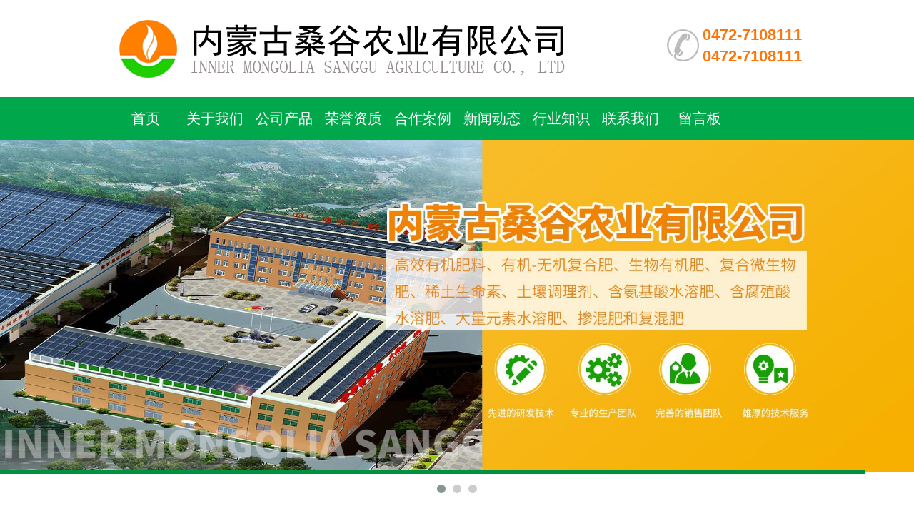

--- FILE ---
content_type: text/html; charset=utf-8
request_url: http://www.sungrowa.com/
body_size: 6279
content:
<!doctype html>
<html>
<head>
<meta charset="utf-8">
<title>微生物菌剂厂家_生物有机硅肥_氨基酸水溶肥_土壤调理改良剂_腐殖酸水溶肥-内蒙古桑谷农业有限公司</title>
<meta name="description" content="内蒙古桑谷农业有限公司是一家有机肥厂家，专业从事生物有机肥、微生物菌剂、大量元素水溶肥、氨基酸水溶肥、腐殖酸水溶肥、羊粪有机肥、有机硅肥、复合微生物肥、土壤调理改良剂等产品的研发、生产及销售。业务覆盖内蒙古、新疆、广东、浙江、海南、云南、陕西、广西等地。">
<meta name="keywords" content="有机肥厂家,生物有机肥厂家,微生物菌剂厂家,大量元素水溶肥,氨基酸水溶肥,腐殖酸水溶肥,羊粪有机肥,有机硅肥,复合微生物肥,土壤调理改良剂">
<meta name="viewport" content="width=device-width, initial-scale=1.0, maximum-scale=1, minimum-scale=1, user-scalable=no">
<meta name="mobile-agent" content="format=html5;url=http://m.sungrowa.com/">
<meta name="mobile-agent" content="format=xhtml;url=http://m.sungrowa.com/">
<meta name="applicable-device" content="pc">
<meta name="application-name" content="内蒙古桑谷农业有限公司">
<meta name="apple-mobile-web-app-title" content="微生物菌剂厂家_生物有机硅肥_氨基酸水溶肥_土壤调理改良剂_腐殖酸水溶肥-内蒙古桑谷农业有限公司">
<meta name="baidu-site-verification" content="code-mnwDT9dAb8" />
<meta property="og:type" content="website">
<meta property="og:site_name" content="内蒙古桑谷农业有限公司">
<meta property="og:url" content="http://www.sungrowa.com/">
<meta property="og:image" content="http://www.sungrowa.com//Content/File_Img/sungrowa.com/logo17859.png">
<meta property="og:title" content="微生物菌剂厂家_生物有机硅肥_氨基酸水溶肥_土壤调理改良剂_腐殖酸水溶肥-内蒙古桑谷农业有限公司">
<meta property="og:description" content="内蒙古桑谷农业有限公司是一家有机肥厂家，专业从事生物有机肥、微生物菌剂、大量元素水溶肥、氨基酸水溶肥、腐殖酸水溶肥、羊粪有机肥、有机硅肥、复合微生物肥、土壤调理改良剂等产品的研发、生产及销售。业务覆盖内蒙古、新疆、广东、浙江、海南、云南、陕西、广西等地。">
<meta property="og:tag" content="有机肥厂家,生物有机肥厂家,微生物菌剂厂家,大量元素水溶肥,氨基酸水溶肥,腐殖酸水溶肥,羊粪有机肥,有机硅肥,复合微生物肥,土壤调理改良剂">
<link href="http://www.sungrowa.com/" rel="canonical">
<link href="http://m.sungrowa.com/" rel="alternate" media="only screen and (max-width: 640px)">
<link href="/Content/File_Img/sungrowa.com/favicon.ico" rel="shortcut icon" type="image/x-icon">
<link href="/Content/C_IMG/m261/swiper.min.css" rel="stylesheet" type="text/css">
<link href="/Content/C_IMG/m261/green/style.css" rel="stylesheet" type="text/css">
<script src="/Content/C_JS/m261/jquery-3.6.1.js"></script>
<script src="/Content/C_JS/common.js"></script>
<style>
.top_nav > li{width: 10%;}
</style>
</head>
<body>

<header>
  <div class="top container">
    <div class="top_left"><a href="http://www.sungrowa.com/" class="logo"><img src="/Content/File_Img/sungrowa.com/logo17859.png" alt="内蒙古桑谷农业有限公司"></a>
      <div class="head_logo"></div>
    </div>
    <div class="top_right">
      <p>0472-7108111</p>
      <p>0472-7108111</p>
    </div>

  </div>
  <div class="top_list" id="nav">
    <ul class="top_nav nav_cn site_17859">
      <li><a href="http://www.sungrowa.com/" class="inmenu_1">首页</a></li>
<li onmouseover="displaySubMenu(this)" onmouseout="hideSubMenu(this)"><a href="http://www.sungrowa.com/about-us" class="inmenu">关于我们</a>
<ul class="submenu">
<li><a href="http://www.sungrowa.com/qywhhhh">企业文化</a></li>
</ul>
</li>
<li><a href="http://www.sungrowa.com/products" class="inmenu">公司产品</a></li>
<li><a href="http://www.sungrowa.com/ruzzz" class="inmenu">荣誉资质</a></li>
<li><a href="http://www.sungrowa.com/hzal" class="inmenu">合作案例</a></li>
<li><a href="http://www.sungrowa.com/newslist-1" class="inmenu">新闻动态</a></li>
<li><a href="http://www.sungrowa.com/industrylist-1" class="inmenu">行业知识</a></li>
<li><a href="http://www.sungrowa.com/contact-us" class="inmenu">联系我们</a></li>
<li><a href="http://www.sungrowa.com/inquiry" class="inmenu">留言板</a></li>

    </ul>
    <div class="m_992"><span class="fl">栏目导航</span><span class="fr nbtn">Menu</span></div>
  </div>
</header>
<div class="body">
  <section class="banner">
    <div class="swiper-container" id="banner">
      <ul class="swiper-wrapper">
        <li class="swiper-slide"><a href="javascript:void(0);"><img src="/Content/File_Img/sungrowa.com/ImgScroll/202005060842583528607.jpg?rnd=148" alt="腐殖酸水溶肥"></a></li><li class="swiper-slide"><a href="javascript:void(0);"><img src="/Content/File_Img/sungrowa.com/ImgScroll/202005060843115252146.jpg?rnd=148" alt="有机硅肥"></a></li><li class="swiper-slide"><a href="javascript:void(0);"><img src="/Content/File_Img/sungrowa.com/ImgScroll/202005060843226513551.jpg?rnd=148" alt="氨基酸水溶肥"></a></li>
      </ul>
    </div>
    <div class="swiper-pagination"></div>
  </section>
</div>
<section class="content_one section container">
  <div class="one_bottom_text">
    <div class="h2"> 主营产品</div>
    <p>主营产品摘要</p>
  </div>
  <ul class="pro_cate clearfix">
     <li><a href="http://www.sungrowa.com/yjf/">有机肥</a></li> <li><a href="http://www.sungrowa.com/fhf/">复混肥</a></li> <li><a href="http://www.sungrowa.com/chfl/">掺混肥料</a></li> <li><a href="http://www.sungrowa.com/hhytf/">花卉液体肥</a></li>
  </ul>
  <ul class="pro_cate_list clearfix">
    <li><a href="http://www.sungrowa.com/yjf/mysyjfl.html"><i><img src="/Content/File_Img/S_Product/small/2020-04-29/202004291858093941.png" alt="蒙元素有机肥料"></i><p>蒙元素有机肥料</p></a></li><li><a href="http://www.sungrowa.com/yjf/swyjfl.html"><i><img src="/Content/File_Img/S_Product/small/2020-04-27/202004271609442880.jpg" alt="生物有机肥料"></i><p>生物有机肥料</p></a></li><li><a href="http://www.sungrowa.com/yjf/yfyjf.html"><i><img src="/Content/File_Img/S_Product/small/2020-05-26/202005260852279161.jpg" alt="羊粪有机肥"></i><p>羊粪有机肥</p></a></li><li><a href="http://www.sungrowa.com/dlyssrf/dlyssrfff.html"><i><img src="/Content/File_Img/S_Product/small/2020-04-29/202004291853426939.png" alt="大量元素水溶肥"></i><p>大量元素水溶肥</p></a></li><li><a href="http://www.sungrowa.com/yjwjfhfl/yjwjfhflll.html"><i><img src="/Content/File_Img/S_Product/small/2020-04-29/202004291902497775.png" alt="有机无机复混肥料"></i><p>有机无机复混肥料</p></a></li><li><a href="http://www.sungrowa.com/fhwssfl/fhwswflkj.html"><i><img src="/Content/File_Img/S_Product/small/2020-04-28/202004281024387466.png" alt="复合微生物肥料"></i><p>复合微生物肥料</p></a></li>
  </ul>
</section>
<section class="inabout section container">
  <div class="one_bottom_text">
    <div class="h2">关于我们</div>
    <p>关于我们摘要</p>
  </div>
  <div class="massage_text clearfix">
    <div><h2 id="mass_tit">企业概况</h2>
<div class="mass_p">
  <p> 博特集团(BTG)-桑谷农业有限公司(SG)是一家有机肥厂家，致力于成为我国新型肥料企业和作物全程施肥解决方案服务商。公司专业从事新型有机肥料、生物有机肥料、复混肥料和稀土活性生长素的研发、生产、销售及技术服务。产品包括有机肥料、有机-无机复合肥、活性生物有机肥、复合微生物肥、氨基酸水溶肥、大量元素水溶肥、腐殖酸水溶肥、羊粪有机肥、有机硅肥、微生物菌剂、土壤调理改良剂、掺混肥和叶面肥八大系列五十多种产品。业务覆盖内蒙古、新疆、广东、浙江、海南、云南、陕西、广西等地。</p>
  <p>桑谷农业以“农业绿色发展、科技创新驱动、定向专业服务”为战略，以“科技创新，绿色农业、品牌服务”为发展理念，打造我国新型肥料企业。桑谷农业建立企业“新型生物有机肥料技术研究中心”。与美国德州A&M大学、普渡大学、中国农业科学研究院、中国农业大学、华中农业大学、内蒙古农业大学等紧密合作，在植物营养、新型肥料、生物技术以及作物生长全程解决方案等领域开展创新研究工作，建立我国测土配方施肥网络，推行科学用肥的种植模式。</p>
  </p>
  </p>
</div>
<a href="http://www.sungrowa.com/about-us" class="btn_m" rel="nofollow">查看更多</a></div>
    <div class="masimg_box"><img src="/Content/File_Img/sungrowa.com/home-about-us.jpg" onerror="javascript:this.src='/Content/C_IMG/m261/home-about-us.jpg;'"></div>
  </div>
</section>
<section class="container">
  <h2 class="coo_tit">合作伙伴</h2>
  <div class="coo_img"><a href="#" rel="nofollow"><img src="/Content/ueditor-builder/net/upload1/Other/17859/6372608328303333592000020.jpg" alt="合作用户"/></a></div>
</section>
<section class="container">
  <h2 class="coo_tit">荣誉资质</h2>
  <div class="wrapper" id="coo_img2box">
    <ul class="boxes">
      <li class="box"><img src="/Content/ueditor-builder/net/upload1/Other/17859/6372455148642838551754346.jpg" alt="荣誉资质1"></li>
      <li class="box"><img src="/Content/ueditor-builder/net/upload1/Other/17859/6372455151516388889776975.jpg" alt="荣誉资质2"></li>
      <li class="box"><img src="/Content/ueditor-builder/net/upload1/Other/17859/6372455153977417704057987.jpg" alt="荣誉资质3"></li>
      <li class="box"><img src="/Content/ueditor-builder/net/upload1/Other/17859/6372455156154461035042484.jpg" alt="荣誉资质4"></li>
      <li class="box"><img src="/Content/ueditor-builder/net/upload1/Other/17859/6372455159251601899246653.jpg" alt="荣誉资质5"></li>
    </ul>
  </div>
</section>
<section class="container section">
  <h2 class="coo_tit">使用效果</h2>
  <ul class="clearfix p_imgbox">
    <li>
      <div class="p_img"><img src="/Content/ueditor-builder/net/upload1/Other/17859/6372378201528181632466487.png" alt="使用土壤调理改良剂的广西橘子"></div>
      <div class="p_layer">
        <h3>使用土壤调理改良剂的广西橘子</h3>
        <a rel="nofollow">点击详情 +</a></div>
    </li>
    <li>
      <div class="p_img"><img src="/Content/ueditor-builder/net/upload1/Other/17859/6372378196186978449947693.png" alt="使用腐殖酸水溶肥海南小番茄"></div>
      <div class="p_layer">
        <h3>使用腐殖酸水溶肥海南小番茄</h3>
        <a rel="nofollow">点击详情 +</a></div>
    </li>
    <li>
      <div class="p_img"><img src="/Content/ueditor-builder/net/upload1/Other/17859/6372378179191946543202892.png" alt="使用有机硅肥新疆葡萄"></div>
      <div class="p_layer">
        <h3>使用有机硅肥新疆葡萄</h3>
        <a rel="nofollow">点击详情 +</a></div>
    </li>
  </ul>
</section>
<section class="section"><img  width="100%" src="/Content/ueditor-builder/net/upload1/Other/17859/6372541277562159626916960.jpg" class="ban_img" alt="内蒙古桑谷农业"></section>
<section class="section container str_textBox"><span>企业优势</span>
  <ul class="str_textCon">
    <li class="clearfix">
      <div class="str_text1">
        <h3>桑谷农业-配方肥定点生产企业</h3>
        被湖北省农业厅指定为
        <div class="str_tit3">
          <p>博特集团(BTG)-桑谷农业有限公司(SG)，</p>
          <p>从事新型有机肥料数十年，是我国新型肥料企业和作物全程施肥解决方案服务商。</p>
          <p>是农业厅指定的配方肥定点生产企业</p>
          <p>八大系列五十多种产品。包括“有机硅肥、腐殖酸水溶肥、氨基酸水溶肥”等</p>
        </div>
      </div>
      <div class="str_imgBox"><img src="/Content/ueditor-builder/net/upload1/Other/17859/6372573727880701073692727.jpg" class="strImg1" alt="01"><img src="/Content/ueditor-builder/net/upload1/Other/17859/6372436223143325204460225.png" class="strImg2" alt="02"></div>
    </li>
    <li class="str_text2box clearfix">
      <div class="str_imgBox2"><img src="/Content/ueditor-builder/net/upload1/Other/17859/6372452721365819188907327.jpg" class="strImg3" alt="03"><img src="/Content/ueditor-builder/net/upload1/Other/17859/6372452765175284399238431.jpg" class="strImg4" alt="04"><img src="/Content/ueditor-builder/net/upload1/Other/17859/6372452749134792696371318.jpg" class="strImg5" alt="05"></div>
      <div class="str_text2">
        <h3>以“农业绿色发展、科技创新驱动、定向专业服务”为战略</h3>
        <div class="str_tit3">
          <p>桑谷农业建立企业“新型生物有机肥料技术研究中心”</p>
        </div>
        <h3>与美国德州A&M大学、普渡大学等紧密合作</h3>
        <div class="str_tit3">
          <p>在植物营养、新型肥料、生物技术、作物生长全程解决方案领域开展创新研究工作</p>
        </div>
      </div>
    </li>
    <li class=" clearfix">
      <div class="str_text1">
        <h3>规模大产能高</h3>
        <div class="str_tit3">
          <p>在中国内蒙古投资2亿多元，建设现代新型有机肥料生产基地，规模大产能高</p>
        </div>
        <h3>先客户之忧而忧，后客户之乐而乐</h3>
        <div class="str_tit3">
          <p>我们注重每一个服务过程和细节的完美，用心服务，用情感人，想顾客所想，急顾客所需，力求超越顾客的期望价值，以真诚赢得客户，赢得市场，赢得企业的持续发展</p>
        </div>
      </div>
      <div class="fr str_imgBox03"><img src="/Content/ueditor-builder/net/upload1/Other/17859/6373584582034429263144296.jpg" alt="06"></div>
    </li>
  </ul>
</section>
<section class="section container">
  <div class="one_bottom_text">
    <div class="h2">公司展示</div>
    <p>公司展示摘要</p>
  </div>
  <ul class="new_bottom">
    <li><img src="/Content/ueditor-builder/net/upload1/Other/17859/6372454565565821247619020.jpg" alt="01"></li>
<li><img src="/Content/ueditor-builder/net/upload1/Other/17859/6372454570913355523651140.jpg" alt="02"><img src="/Content/ueditor-builder/net/upload1/Other/17859/6372454573362052038905501.jpg" class="newimg1" alt="03"></li>
    <li>
      <div class="new_texttit">新闻中心</div>
      <ul class="new_list">
         <li><a href="http://www.sungrowa.com/news-1122356">生物有机肥生产工艺是什么</a></li> <li><a href="http://www.sungrowa.com/news-1119499">桑谷农业恭祝大家元宵节快乐</a></li> <li><a href="http://www.sungrowa.com/news-1118543">内蒙古桑谷农业祝福大家兔年大吉</a></li> <li><a href="http://www.sungrowa.com/news-1113012">有机肥厂家解答农作物烧根怎么办</a></li> <li><a href="http://www.sungrowa.com/news-1111107">有机肥追肥时要注意以下三点</a></li> <li><a href="http://www.sungrowa.com/news-1111099">生物有机肥厂家介绍果树施肥误区</a></li> <li><a href="http://www.sungrowa.com/news-1108986">动物粪便变成有机肥需要哪些步骤</a></li> <li><a href="http://www.sungrowa.com/news-1102507">关于有机硅肥的制备工艺</a></li> <li><a href="http://www.sungrowa.com/news-1046199">微生物菌剂的发展前景及作用</a></li> <li><a href="http://www.sungrowa.com/news-1046193">如何合理施用生物有机肥</a></li>
      </ul>
    </li>
  </ul>
</section>
<footer>
  <div class="container">
    <div class="ca_logo"><img src="/Content/File_Img/sungrowa.com/logo17859.png" alt="内蒙古桑谷农业有限公司"></div>
    <div class="ca_about">
      <div class="h3">关于我们</div>
      <ul>
        <li id="liabout-us"> <a href="http://www.sungrowa.com/about-us" class="inmenu">关于我们</a></li>
<li id="liproducts"> <a href="http://www.sungrowa.com/products" class="inmenu">公司产品</a></li>
<li id="liruzzz"> <a href="http://www.sungrowa.com/ruzzz" class="inmenu">荣誉资质</a></li>
<li id="lihzal"> <a href="http://www.sungrowa.com/hzal" class="inmenu">合作案例</a></li>
<li id="linewslist-1"> <a href="http://www.sungrowa.com/newslist-1" class="inmenu">新闻动态</a></li>
<li id="liindustrylist-1"> <a href="http://www.sungrowa.com/industrylist-1" class="inmenu">行业知识</a></li>
<li id="licontact-us"> <a href="http://www.sungrowa.com/contact-us" class="inmenu">联系我们</a></li>
<li id="liinquiry"> <a href="http://www.sungrowa.com/inquiry" class="inmenu">留言板</a></li>
<li id="lisitemap"><a href="http://www.sungrowa.com/sitemap.xml" class="inmenu">站点地图</a></li>

      </ul>
    </div>
    <div class="ca_pro">
      <div class="h3">产品类别</div>
      <ul>
        <li><a href="http://www.sungrowa.com/yjf/">有机肥</a></li>
<li><a href="http://www.sungrowa.com/fhf/">复混肥</a></li>
<li><a href="http://www.sungrowa.com/fzsn/">腐殖酸钠</a></li>
<li><a href="http://www.sungrowa.com/hfsj/">黄腐酸钾</a></li>
<li><a href="http://www.sungrowa.com/chfl/">掺混肥料</a></li>
<li><a href="http://www.sungrowa.com/hhytf/">花卉液体肥</a></li>
<li><a href="http://www.sungrowa.com/fzssrf/">腐殖酸水溶肥</a></li>

      </ul>
    </div>
    <div class="ca_contact">
      <div class="h3">联系我们</div>
      <ul>
        <p>公司名称：内蒙古桑谷农业有限公司<br/>
公司电话：0472-7108111<br/>
网      址：www.sungrowa.com<br/>
公司邮箱：410402100@qq.com<br/>
公司地址：内蒙古包头市稀土高新技术开发区滨河新区火炬路8号<br/></p>
      </ul>
    </div>
    <div class="ca_er"><img src="/Content/File_Img/sungrowa.com/ErWei17859.jpg?rnd=985" class="ErWeiImg" alt="" /></div>
  </div>
  <div class="copy">
    <div>版权所有：内蒙古桑谷农业有限公司<img src="/Content/C_IMG/YqbYearLight6.png" class="YqbYears" alt=""><a class="e_mobile" href="http://m.sungrowa.com/">手机版</a><a href="/Content/File_Img/sungrowa.com/9568.jpg" class="yyzz" target="_blank" style="display: inline-block;" ><img src="/Content/C_IMG/yyzz.png" alt="营业执照信息公示" title="营业执照信息公示"></a>
      <p>内蒙古桑谷农业有限公司是一家专业从事生物有机肥、土壤调理改良剂、氨基酸水溶肥的有机肥厂家，如有需要欢迎联系我们！</p>
    </div>
  </div>
</footer>


<script src="/Content/C_JS/m261/swiper.min.js"></script>
<script src="/Content/C_JS/m261/anime.js"></script>
<script src="/Content/C_JS/m261/index.js"></script>
<script src="/Content/C_JS/count.js"></script>
<script>
var vIpAddress="18.219.223.81";
var vSiteLangId="17859";
var mySwiper1 = new Swiper('#banner', {
autoplay: {delay: 7000,
stopOnLastSlide: false,
disableOnInteraction: false,
},speed: 1000,loop: true,
paginationClickable: true,
autoplayDisableOnInteraction: false,
touchMoveStopPropagation: true,
pagination: {el: '.banner .swiper-pagination',
clickable: true,},});
var time = 48000;
if($('.boxes li').length <7){$('.boxes').find('li').clone().appendTo($('.boxes'));time = 96000}
var _num = $('.boxes li').length;
var _w = $('.boxes li').innerWidth();
var _allW = _num * _w;
xTrans = [];
$('.boxes').css('left',-_w);
anime.set('.box', {
translateX: function (el, i, l){
xTrans[i] = {x: i * _w};
return i * _w;},});
var a = anime({
targets: xTrans,
duration: time,
easing: 'linear',
x: "+=" + _allW,
direction: 'reverse',
loop: true,
update: function (anim){
anime.set('.box', {
translateX: function (el, i, l){
return xTrans[i].x % (_allW)}});}});
$('.boxes').hover(function(){a.pause();},function(){a.play();})

$(function (){$(".p_imgbox li").hover(function (){
$(this).find(".p_layer").stop().animate({left: '0'}, {duration: 500})}, function (){
$(this).find(".p_layer").stop().animate({left: '600'}, {duration: "fast"});
$(this).find(".p_layer").animate({left: '-600'}, {duration: 0})});});
</script>
<script>
$("footer .ca_logo img").attr("src","/Content/C_CONIMG/20200430/sungrowa-footer-logo.png");
</script></body>
</html>